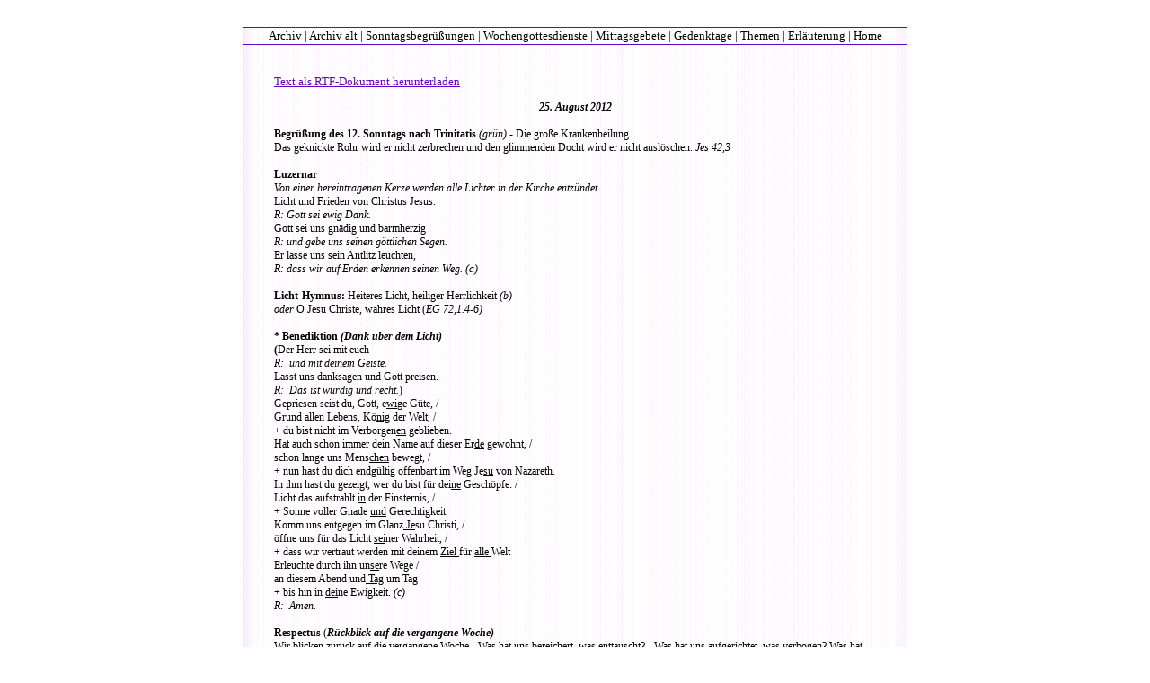

--- FILE ---
content_type: text/html
request_url: https://evangelische-liturgie.de/EL_Sonntagsbegruessungen/Sonntagsbegruessungen/12-08-25-Begr-12nT2012.html
body_size: 15127
content:
<!DOCTYPE html PUBLIC "-//W3C//DTD XHTML 1.0 Strict//EN"
	"http://www.w3.org/TR/xhtml1/DTD/xhtml1-strict.dtd">

<html xmlns="http://www.w3.org/1999/xhtml" xml:lang="en" lang="en">
<head>
	<meta http-equiv="Content-Type" content="text/html; charset=utf-8"/>

<!-- ***************************************************** Titel !!! ******************************************************* -->
	<title>Begrüßung des 12. Sonntags nach Trinitatis</title>
	
	<link rel="stylesheet" href="../../style-wochen.css" type="text/css" />
	<style type="text/css">
 /* ******************************** hier die CSS-Styles für die Textformatierungen ******************************** */
		p.p1 {margin: 0.0px 0.0px 0.0px 0.0px; text-align: center; font: 12.0px 'Times New Roman'}
	    p.p2 {margin: 0.0px 0.0px 0.0px 0.0px; text-align: center; font: 12.0px 'Times New Roman'; min-height: 15.0px}
	    p.p3 {margin: 0.0px 0.0px 0.0px 0.0px; font: 12.0px 'Times New Roman'}
	    p.p4 {margin: 0.0px 0.0px 0.0px 0.0px; font: 12.0px 'Times New Roman'; min-height: 15.0px}
	    p.p5 {margin: 0.0px 0.0px 0.0px 0.0px; font: 12.0px Times}
	    p.p6 {margin: 0.0px 0.0px 0.0px 0.0px; font: 12.0px Times; min-height: 14.0px}
	    span.s1 {text-decoration: underline}
	    span.s2 {font: 12.0px Times}
	    span.s3 {color: #060606}
	    span.s4 {font: 12.0px 'Times New Roman'}
	    span.s5 {text-decoration: underline ; color: #180095}
	    span.s6 {text-decoration: underline ; color: #a30000}
	    span.Apple-tab-span {white-space:pre}
	</style>
<link rel="shortcut icon" href="http://evangelische-liturgie.de/favicon.ico" type="image/x-icon" />
</head>

<body>
	<div id="wrapper">
			
		<div class="navigation">
			<ul>
				<li><a href="/EL_Archiv/EL_Archiv.html">Archiv</a> | </li>
	   			<li><a href="/EL_Archiv/EL_ArchivAlt.html">Archiv alt</a> | </li>
				<li><a href="/EL_Sonntagsbegruessungen/Sonntagsbegruessungen_Archiv2.html">Sonntagsbegrüßungen</a> | </li>
				<li><a href="/EL_Wochengottesdienste/Wochengottesdienste_Archiv1.html">Wochengottesdienste</a> | </li>
				<li><a href="/EL_Mittagsgebete/Mittagsgebete.html">Mittagsgebete</a> | </li>
				<li><a href="/EL_Gedenktage/Gedenktage.html">Gedenktage</a> | </li>
				<li><a href="/EL_Themen/Themen_Archiv1.html">Themen</a> | </li>
				<li><a href="/Erlaeuterung/EvLit_Erlaeuterung.html">Erläuterung</a> | </li>
				<li><a href="/index.html">Home</a></li>
			</ul>
		</div> <!-- navigation-oben -->
	
		<div id="download">
<!-- ************************************ Link zum RTF ***************************************** -->
			<a href="/EL_Sonntagsbegruessungen/Sonntagsbegruessungen/12-08-25-Begr-12nT2012.rtf">Text als RTF-Dokument herunterladen</a>
		</div> <!-- download -->
	
<!-- ***************************** hier fängt das TextEdit-HTML an ***************************** -->
		<p class="p1"><b><i>25. August 2012</i></b></p>
		<p class="p2"><b><i></i></b><br /></p>
		<p class="p3"><b>Begrüßung des 12. Sonntags nach Trinitatis </b><i>(grün)</i> - Die große Krankenheilung<span class="Apple-converted-space"> </span></p>
		<p class="p3">Das geknickte Rohr wird er nicht zerbrechen und den glimmenden Docht wird er nicht auslöschen. <i>Jes 42,3</i></p>
		<p class="p4"><i></i><br /></p>
		<p class="p3"><b>Luzernar</b></p>
		<p class="p3"><i>Von einer hereintragenen Kerze werden alle Lichter in der Kirche entzündet.</i></p>
		<p class="p3">Licht und Frieden von Christus Jesus.</p>
		<p class="p3"><i>R: Gott sei ewig Dank.</i></p>
		<p class="p3">Gott sei uns gnädig und barmherzig</p>
		<p class="p3"><i>R: und gebe uns seinen göttlichen Segen.</i></p>
		<p class="p3">Er lasse uns sein Antlitz leuchten,</p>
		<p class="p3"><i>R: dass wir auf Erden erkennen seinen Weg. (a)</i></p>
		<p class="p4"><br /></p>
		<p class="p3"><b>Licht-Hymnus: </b>Heiteres Licht, heiliger Herrlichkeit <i>(b)</i></p>
		<p class="p3"><i>oder </i>O Jesu Christe, wahres Licht (<i>EG 72,1.4-6)</i></p>
		<p class="p4"><br /></p>
		<p class="p3"><b>* Benediktion <i>(Dank über dem Licht)</i></b></p>
		<p class="p3"><b>(</b>Der Herr sei mit euch</p>
		<p class="p3"><i>R:<span class="Apple-converted-space">  </span>und mit deinem Geiste.</i></p>
		<p class="p3">Lasst uns danksagen und Gott preisen.</p>
		<p class="p3"><i>R:<span class="Apple-converted-space">  </span>Das ist würdig und recht.</i>)</p>
		<p class="p3">Gepriesen seist du, Gott, e<span class="s1">wi</span>ge Güte, /</p>
		<p class="p3">Grund allen Lebens, Kö<span class="s1">nig</span> der Welt, /</p>
		<p class="p3">+ du bist nicht im Verborgen<span class="s1">en</span> geblieben.</p>
		<p class="p3">Hat auch schon immer dein Name auf dieser Er<span class="s1">de</span> gewohnt, /</p>
		<p class="p3">schon lange uns Mens<span class="s1">chen</span> bewegt, /</p>
		<p class="p3">+ nun hast du dich endgültig offenbart im Weg Je<span class="s1">su</span> von Nazareth.</p>
		<p class="p3">In ihm hast du gezeigt, wer du bist für dei<span class="s1">ne</span> Geschöpfe: /</p>
		<p class="p3">Licht das aufstrahlt <span class="s1">in</span> der Finsternis, /</p>
		<p class="p3">+ Sonne voller Gnade <span class="s1">und</span> Gerechtigkeit.</p>
		<p class="p3">Komm uns entgegen im Glanz<span class="s1"> Je</span>su Christi, /</p>
		<p class="p3">öffne uns für das Licht <span class="s1">sei</span>ner Wahrheit, /</p>
		<p class="p3">+ dass wir vertraut werden mit deinem <span class="s1">Ziel </span>für <span class="s1">alle </span>Welt</p>
		<p class="p3">Erleuchte durch ihn un<span class="s1">se</span>re Wege /</p>
		<p class="p3">an diesem Abend und<span class="s1"> Tag</span> um Tag</p>
		<p class="p3">+ bis hin in <span class="s1">dei</span>ne Ewigkeit. <i>(c)</i></p>
		<p class="p3"><i>R:<span class="Apple-converted-space">  </span>Amen.</i><span class="Apple-converted-space"> <span class="Apple-tab-span">	</span></span></p>
		<p class="p4"><br /></p>
		<p class="p3"><span class="s2"><b>Respectus </b>(</span><b><i>Rückblick auf die vergangene Woche)</i></b></p>
		<p class="p5">Wir blicken zurück auf die vergangene Woche.- Was hat uns bereichert, was enttäuscht? - Was hat uns aufgerichtet, was verbogen? Was hat uns gelähmt, was beflügelt? - In der Stille legen wir in Gottes Hand, was uns bewegt.</p>
		<p class="p5"><i>- Stille -</i></p>
		<p class="p5">Du nimmst dich unser gnädig an. Du bist uns Licht und Heil, Trost und Stärke jetzt und allezeit. <i>(d)</i></p>
		<p class="p5"><i>G: Amen.</i></p>
		<p class="p4"><i><span class="Apple-tab-span">	</span><span class="Apple-tab-span">	</span><span class="Apple-tab-span">	</span><span class="Apple-tab-span">	</span><span class="Apple-tab-span">	</span><span class="Apple-tab-span">	</span><span class="Apple-tab-span">	</span><span class="Apple-tab-span">	</span><span class="Apple-tab-span">	</span><span class="Apple-tab-span">	</span><span class="Apple-tab-span">	</span><span class="Apple-tab-span">	</span></i></p>
		<p class="p3"><b>Ingressus: </b>Herr bleibe bei uns, (<i>EG Wü 781.3)</i></p>
		<p class="p4"><span class="Apple-converted-space"> </span></p>
		<p class="p3"><b>Psalmodie (gesungen)</b></p>
		<p class="p3"><b><i>Leitvers: </i></b>Meine Augen sehen stets auf den Herrn.</p>
		<p class="p3"><b><i>Psalm 25: </i></b>Herr, zeige mir deine Wege <i>(EG Wü 784) (e)</i></p>
		<p class="p4"><i></i><br /></p>
		<p class="p3"><i>oder</i></p>
		<p class="p3"><b>Psalm (gesprochen)<span class="Apple-converted-space"> </span></b></p>
		<p class="p3"><b><i>Votum: </i></b>Halleluja! Lobet den HERRN! Denn unsern Gott loben, das ist ein köstlich Ding. Er heilt, die zerbrochenen Herzens sind und verbindet ihre Wunden. Er zählt die Sterne und nennt sie alle mit Namen. Unser HERR<i> </i>ist groß und von großer Kraft, und unbegreiflich ist, wie er regiert.<i> <span class="Apple-converted-space">  </span>Ps 147,1.3-5</i></p>
		<p class="p3"><b><i>Psalm 42 </i></b><i>-<span class="Apple-converted-space"> </span></i> Wie der Hirsch lechzt nach frischem Wasser <i>(EG 723)<span class="Apple-converted-space"> </span></i></p>
		<p class="p4"><span class="Apple-converted-space"> </span></p>
		<p class="p3"><b>Lesung:<span class="Apple-converted-space"> </span></b> Jesaja 6,1-7 - Die Vision des Jesaja</p>
		<p class="p4"><br /></p>
		<p class="p3"><b>* Responsorium:</b>Gelobt sei der Name des Herren (<i>EG Wü 779.4)</i></p>
		<p class="p4"><br /></p>
		<p class="p3"><b>* Betrachtung <i>(Impuls zum Leitlied) </i></b><span class="s3"><i>(f)</i><span class="Apple-tab-span">	</span></span></p>
		<p class="p4"><br /></p>
		<p class="p3"><b>Leitlied: </b>Gott ist gegenwärtig<i>(EG 165 in Auswahl)<span class="Apple-converted-space"> </span></i></p>
		<p class="p4"><br /></p>
		<p class="p3"><b>* Canticum</b></p>
		<p class="p3"><b><i>Leitvers:</i></b><span class="Apple-converted-space">  </span>Christus, unsern Heiland, ewigen Gott, Marien Sohn, preisen wir in Ewigkeit.</p>
		<p class="p3"><b><i>Magnificat: </i></b>Meine Seele erhebt den Herren <i>(EG Wü 781.6)<span class="Apple-converted-space"> </span></i></p>
		<p class="p4"><b></b><br /></p>
		<p class="p5"><b>Dank und Fürbitten</b><span class="Apple-converted-space"> </span></p>
		<p class="p5">Lasst uns unseren Dank und unsere Bitten vor Gott bringen – getragen von der Hoffnung auf das Heil der Menschen, für die Jesus Christus sein Leben gab.</p>
		<p class="p5"><i>- Stille -</i></p>
		<p class="p5">Wir beten für die christlichen Kirchen und Gemeinschaften in aller Welt – um einen lebendigen Glauben und ein verantwortliches Handeln.</p>
		<p class="p5"><i>- Stille -</i></p>
		<p class="p5">Wir beten für die Gemeinschaft der Völker – um ein gerechtes und friedvolles Zusammenleben.</p>
		<p class="p5"><i>- Stille -</i></p>
		<p class="p5">Wir beten für alle, deren Verantwortung entscheidend ist für Frieden und Freiheit und das Wohlergehen der Menschen.</p>
		<p class="p5"><i><span class="Apple-converted-space"> </span>- Stille -</i></p>
		<p class="p5">Wir beten für alle, die in Not und Krankheit leben; für alle, die keinen Ausweg wissen aus ihrer Verzweiflung; auch für alle, deren Hilfe notwendig ist.</p>
		<p class="p5"><i>- Stille -</i></p>
		<p class="p5">Wir beten für die Menschen in unserer Umgebung, für die Gemeinschaften, zu denen wir gehören. Wir beten um ein Leben in Dankbarkeit und Treue.</p>
		<p class="p5"><i>- Stille -</i></p>
		<p class="p5">Wir gedenken unserer Toten und hoffen auf die Teilhabe am Leben des auferstandenen Christus.</p>
		<p class="p5"><i>- Stille -</i><span class="s4"> (<i> g)</i></span></p>
		<p class="p4"><i><span class="Apple-tab-span">	</span><span class="Apple-tab-span">	</span><span class="Apple-tab-span">	</span><span class="Apple-tab-span">	</span><span class="Apple-tab-span">	</span><span class="Apple-tab-span">	</span><span class="Apple-tab-span">	</span><span class="Apple-tab-span">	</span></i></p>
		<p class="p3"><b>Vaterunser</b></p>
		<p class="p4"><br /></p>
		<p class="p3"><b>* Schlussgesang:</b> Verleih uns Frieden gnädiglich <i>(EG 421)</i></p>
		<p class="p4"><b></b><br /></p>
		<p class="p3"><b>Sendungswort <i>(Wochenspruch)</i></b></p>
		<p class="p3">Das geknickte Rohr wird er nicht zerbrechen und den glimmenden Docht wird er nicht auslöschen. <i>Jes 42,3</i></p>
		<p class="p6"><b></b><br /></p>
		<p class="p5"><b>Segen</b><span class="Apple-converted-space"> </span></p>
		<p class="p5">Gott hat seinen Engeln befohlen, dass sie dich behüten auf allen deinen Wegen, dass sie dich auf den Händen tragen und du deinen Fuß nicht an einen Stein stoßest. Gehen wir hin + in Frieden. (<i>nach Ps 91,11.12)</i></p>
		<p class="p4"><i></i><br /></p>
		<p class="p4"><i><span class="Apple-tab-span">	</span><span class="Apple-tab-span">	</span><span class="Apple-tab-span">	</span><span class="Apple-tab-span">	</span><span class="Apple-tab-span">	</span><span class="Apple-tab-span">	</span><span class="Apple-tab-span">	</span><span class="Apple-tab-span">	</span><span class="Apple-tab-span">	</span><span class="Apple-tab-span">	</span></i></p>
		<p class="p3"><b>Vorlagen -<span class="Apple-converted-space">  </span>Quellen - Hinweise</b></p>
		<p class="p3"><i>Dieses Angebot wurde angeregt durch die vom Amt der VELKD 2009 </i>(<a href="http://www.velkd.de/"><span class="s5">www.velkd.de</span></a>) <i>herausgegebene Handreichung „Wochenschluss und Sonntagsbegrüßung“. Soweit nicht anders angegeben sind Bibelverse wörtlich zitiert aus: Die Bibel nach der Übersetzung Martin Luthers in der revidierten Fassung von 1984, durchgesehene Ausgabe in neuer Rechtschreibung, © 1999, Deutsche Bibelgesellschaft, Stuttgart</i></p>
		<p class="p3"><i>*<span class="Apple-converted-space">  </span>Durch einen Stern gekennzeichnete Stücke können entfallen.</i></p>
		<p class="p3">a - vgl. Evangelisches Tagzeitenbuch, 5. Aufl. Göttingen 2003, S. 340, Nr. 245</p>
		<p class="p3">b - vgl. Evangelisches Tagzeitenbuch, 5. Aufl. Göttingen 2003, S. 411, Nr. 300 oder ein entsprechender Gesang, wie in der vom Amt der VELKD 2009 (<a href="http://www.velkd.de/"><span class="s5">www.velkd.de</span></a>) herausgegeben Handreichung „Wochenschluss und Sonntagsbegrüßung“<span class="Apple-converted-space">  </span>S. 47 - 55 aufgeführt.</p>
		<p class="p3">c - vgl. Evangelisches Tagzeitenbuch, 5. Aufl., Göttingen 2003, S. 223, Nr. 189.5</p>
		<p class="p3">d - vgl. VELKD Handreichung „Wochenschluss und Sonntagsbegrüßung“ (a.a.O) S. 15</p>
		<p class="p3">e -<span class="Apple-converted-space">  </span>oder nach der VELKD Handreichung „Wochenschluss und Sonntagsbegrüßung“ (a.a.O) S. 27-35.</p>
		<p class="p3">Eine Singfassung des Wochenpsalms (Ps 34 B) findet sich im Evangelischen Tagzeitenbuch (a.a.O.),<span class="Apple-converted-space">  </span>S. 736 f (Nr. 732) und ist unter <a href="http://www.tagzeiten.de/Psalmen"><span class="s6">www.tagzeiten.de/Psalmen</span></a> (12. Sonntag nach Trinitatis) abrufbar.</p>
		<p class="p3"><span class="s2">f -<span class="Apple-converted-space"> </span></span> vgl. Arnold/Bresgott, Kirche klingt - 77 Lieder für das Kirchenjahr, Hannover 2011, S.203 ff.</p>
		<p class="p3">Ch. Möller, Ich singe Dir mit Herz und Mund, Stuttgart 1997, S.125-132 (AGroten)</p>
		<p class="p3">g - vgl. Evangelisches Tagzeitenbuch, 5. Aufl., Göttingen 2003, S.<span class="s2"> 189, Nr. 171.14</span>.</p>
		<div class="navigation_unten">
			<ul>
				<li><a href="/EL_Archiv/EL_Archiv.html">Archiv</a> | </li>
	   			<li><a href="/EL_Archiv/EL_ArchivAlt.html">Archiv alt</a> | </li>
				<li><a href="/EL_Sonntagsbegruessungen/Sonntagsbegruessungen_Archiv2.html">Sonntagsbegrüßungen</a> | </li>
				<li><a href="/EL_Wochengottesdienste/Wochengottesdienste_Archiv1.html">Wochengottesdienste</a> | </li>
				<li><a href="/EL_Mittagsgebete/Mittagsgebete.html">Mittagsgebete</a> | </li>
				<li><a href="/EL_Gedenktage/Gedenktage.html">Gedenktage</a> | </li>
				<li><a href="/EL_Themen/Themen_Archiv1.html">Themen</a> | </li>
				<li><a href="/Erlaeuterung/EvLit_Erlaeuterung.html">Erläuterung</a> | </li>
				<li><a href="/index.html">Home</a></li>
			</ul>
		</div> <!-- navigation-unten -->

		
	</div> <!-- wrapper -->
</body>
</html>


--- FILE ---
content_type: text/css
request_url: https://evangelische-liturgie.de/style-wochen.css
body_size: 1665
content:
body {
	margin: 30px 0 30px 0;
	padding: 0;
	text-align: center;
	min-width: 740px;
	background-color: #fff;
	color: #000000;
	font: small "Times New Roman", Times, serif;
}

a:link {
	color: #60c;
}

a:visited {
	color: #063;
}

a:hover {
	color: #c00;
}

a:active {
	color: #fc0;
}

#wrapper {
	text-align: left;
	width: 740px;
	margin-left: auto;
	margin-right: auto;
	background: url(EL_Bilder/Hintergrundkachel.gif) repeat-y;
}

#download {
	margin-top: 2.5em;
	margin-bottom: 1em;
	height: 1%;
	padding-left: 35px;
	padding-right: 35px;
}

#wrapper p {
	padding-left: 35px;
	padding-right: 35px;
}

#wrapper .navigation {
	border-top: 1px solid #60c;
	border-bottom: 1px solid #60c;
	height: 1%;
}

#wrapper .navigation ul {
	margin: 0;
	padding: 1px 0px 1px 0;
	text-align: center;
}

#wrapper .navigation li {
	display: inline;
}

#wrapper .navigation a:link, #wrapper .navigation a:visited {
	text-decoration: none;
	background-color: #ffffff;
	color: #000000;
}

#wrapper .navigation a:hover {
	text-decoration: none;
	background-color: #ffffff;
	color: #c00;
}
#wrapper .navigation a:active {
	text-decoration: none;
	background-color: #ffffff;
	color: #fc0;
}

#wrapper .navigation_unten {
	border-top: 1px solid #60c;
	border-bottom: 1px solid #60c;
	margin-top: 2.5em;
	height: 1%;
}

#wrapper .navigation_unten ul {
	margin: 0;
	padding: 1px 0px 1px 0;
	text-align: center;
}

#wrapper .navigation_unten li {
	display: inline;
}

#wrapper .navigation_unten a:link, #wrapper .navigation_unten a:visited {
	text-decoration: none;
	background-color: #ffffff;
	color: #000000;
}

#wrapper .navigation_unten a:hover {
	text-decoration: none;
	background-color: #ffffff;
	color: #c00;
}
#wrapper .navigation_unten a:active {
	text-decoration: none;
	background-color: #ffffff;
	color: #fc0;
}
